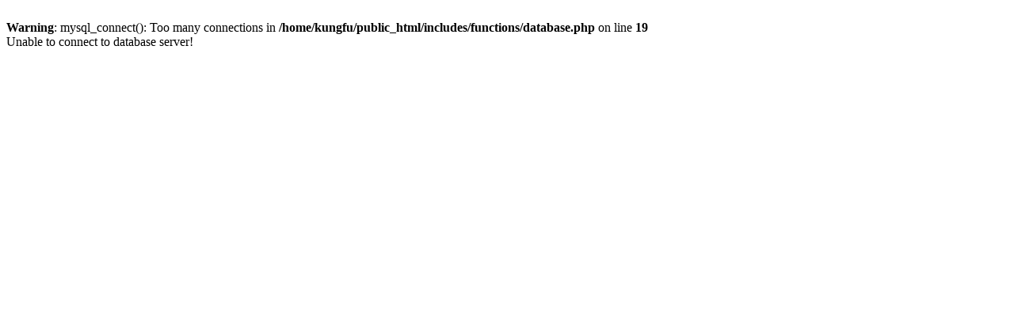

--- FILE ---
content_type: text/html
request_url: http://www.chinesekungfuhustle.com/product_info.php?pID=1543&model=DGCX-CS-1LHK-CP&name=Kungfu+Duangua+w%2F+Interlocking+Frogs+%28Cotton+Plain%29&osCsid=12d6b8910e1ec1db24acb7d0c07590d3
body_size: 190
content:
<br />
<b>Warning</b>:  mysql_connect(): Too many connections in <b>/home/kungfu/public_html/includes/functions/database.php</b> on line <b>19</b><br />
Unable to connect to database server!